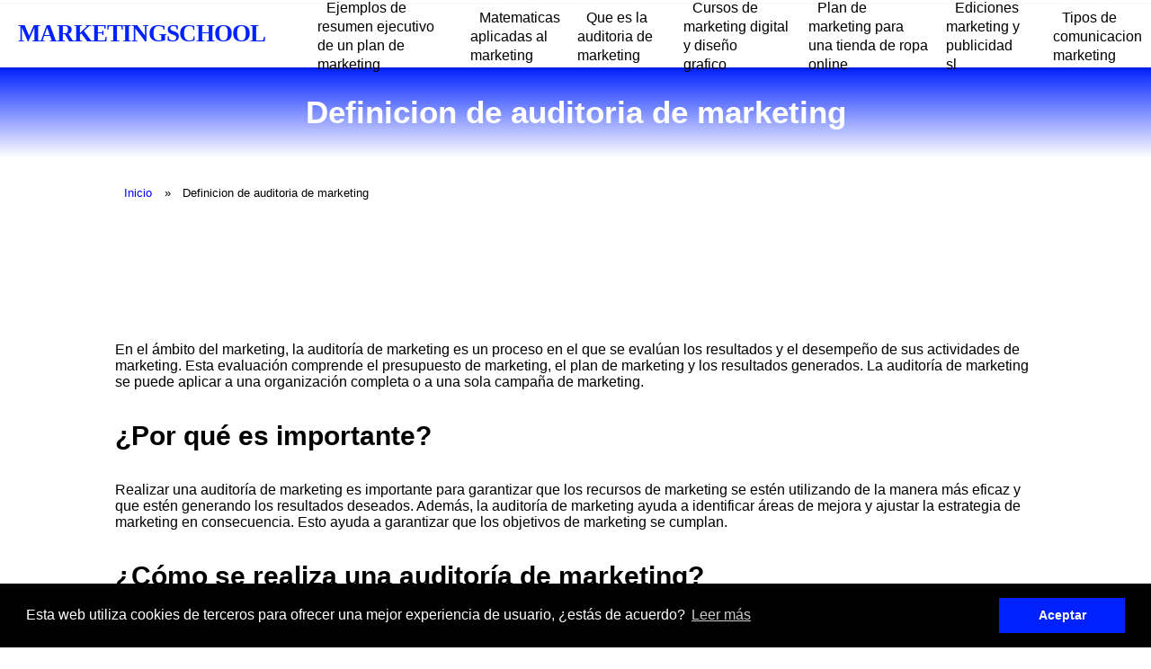

--- FILE ---
content_type: text/html; charset=UTF-8
request_url: https://marketingschool.es/definicion-de-auditoria-de-marketing
body_size: 4256
content:

<!DOCTYPE html>
<html lang="es">

<head>
    
<meta charset="utf-8">
<meta name="viewport" content="width=device-width, initial-scale=1">

<link rel="stylesheet" href="/../includes/style.css" type="text/css">
    <link rel="icon" type="image/x-icon" href="/images/favicon.ico">


    <!-- Código Adsense (Anuncios Automáticos) -->
    <script async src="https://pagead2.googlesyndication.com/pagead/js/adsbygoogle.js?client=ca-ca-pub-6371773910812620" crossorigin="anonymous"></script>
    <title>➡️ Definicion de auditoria de marketing | MARKETINGSCHOOL</title>
    <meta name="description" content='Definicion de auditoria de marketing 2025 - MARKETINGSCHOOL'>
    <link rel="canonical" href="https://marketingschool.es/definicion-de-auditoria-de-marketing" />
</head>

<body>
    <div class="nav-wrapper">
    <div id="progress" class="grad-bar"></div>
    <nav class="navbar">
                    <a href='https://marketingschool.es/'>
                <p>MARKETINGSCHOOL</p>
            </a>
                <div class="menu-toggle" id="mobile-menu">
            <span class="bar"></span>
            <span class="bar"></span>
            <span class="bar"></span>
        </div>
        <ul class="nav no-search">
<li class="nav-item"><a href="ejemplos-de-resumen-ejecutivo-de-un-plan-de-marketing">Ejemplos de resumen ejecutivo de un plan de marketing</a></li><li class="nav-item"><a href="matematicas-aplicadas-al-marketing">Matematicas aplicadas al marketing</a></li><li class="nav-item"><a href="que-es-la-auditoria-de-marketing">Que es la auditoria de marketing</a></li><li class="nav-item"><a href="cursos-de-marketing-digital-y-diseño-grafico">Cursos de marketing digital y diseño grafico</a></li><li class="nav-item"><a href="plan-de-marketing-para-una-tienda-de-ropa-online">Plan de marketing para una tienda de ropa online</a></li><li class="nav-item"><a href="ediciones-marketing-y-publicidad-sl">Ediciones marketing y publicidad sl</a></li><li class="nav-item"><a href="tipos-de-comunicacion-marketing">Tipos de comunicacion marketing</a></li>
            
            
        </ul>
    </nav>
</div>

<script>
    document.querySelector(".menu-toggle").addEventListener("click", function() {
        document.querySelector(".nav").classList.toggle("mobile-nav");
        this.classList.toggle("is-active");
    });

    let processScroll = () => {
        let docElem = document.documentElement,
            docBody = document.body,
            scrollTop = docElem['scrollTop'] || docBody['scrollTop'],
            scrollBottom = (docElem['scrollHeight'] || docBody['scrollHeight']) - window.innerHeight,
            scrollPercent = scrollTop / scrollBottom * 100 + '%';

        document.getElementById("progress").style.setProperty("--scrollAmount", scrollPercent);
    }

    document.addEventListener('scroll', processScroll);
</script>    <section class="headline">
        <h1>Definicion de auditoria de marketing</h1>
        
    </section>

    <div class="content">
                     <ul class="breadcrumbs">
            <li><a href="/">Inicio</a></li>
                        <li><span>Definicion de auditoria de marketing</span></li>
        </ul>


        
﻿

<h1>¿Qué es la auditoría de marketing?</h1>

En el ámbito del marketing, la auditoría de marketing es un proceso en el que se evalúan los resultados y el desempeño de sus actividades de marketing. Esta evaluación comprende el presupuesto de marketing, el plan de marketing y los resultados generados. La auditoría de marketing se puede aplicar a una organización completa o a una sola campaña de marketing.

<h2>¿Por qué es importante?</h2>

Realizar una auditoría de marketing es importante para garantizar que los recursos de marketing se estén utilizando de la manera más eficaz y que estén generando los resultados deseados. Además, la auditoría de marketing ayuda a identificar áreas de mejora y ajustar la estrategia de marketing en consecuencia. Esto ayuda a garantizar que los objetivos de marketing se cumplan.

<h2>¿Cómo se realiza una auditoría de marketing?</h2>

Una auditoría de marketing generalmente comienza con una revisión de los documentos relacionados con el marketing, como el presupuesto, el plan de marketing, los informes de resultados y otros. Esta revisión ayuda a identificar posibles áreas a evaluar en más detalle.

Luego, se realizan entrevistas con el equipo de marketing para obtener una comprensión más profunda de cómo se está llevando a cabo el marketing. Estas entrevistas se pueden realizar con el equipo de marketing en su totalidad o con personas específicas que estén relacionadas con una actividad de marketing en particular.

Una vez completadas las entrevistas, es importante examinar los resultados de las actividades de marketing. Esto puede incluir analizar el tráfico del sitio web, el rendimiento de las campañas de marketing, el alcance social y los resultados financieros. Esta información ayuda a identificar áreas de mejora y ajustar la estrategia de marketing para mejorar los resultados.

Finalmente, se debe preparar un informe con los resultados de la auditoría de marketing. Este informe debe incluir una descripción de las actividades de marketing llevadas a cabo, una evaluación de los resultados y recomendaciones sobre cómo ajustar la estrategia de marketing para mejorar los resultados.

<h2>Beneficios de la auditoría de marketing</h2>

Realizar una auditoría de marketing ofrece numerosos beneficios, incluidos:

<ul>
<li><b>Mejorar los resultados:</b> La auditoría de marketing ayuda a identificar áreas de mejora y ajustar la estrategia de marketing para mejorar los resultados.</li>

<li><b>Aumentar la eficiencia:</b> La auditoría de marketing ayuda a identificar actividades de marketing ineficaces que pueden eliminarse para ahorrar recursos.</li>

<li><b>Aumentar la productividad:</b> La auditoría de marketing ayuda a identificar áreas de mejora en los procesos de marketing para aumentar la productividad.</li>

<li><b>Aumentar el compromiso:</b> La auditoría de marketing ayuda a mejorar el compromiso de los miembros del equipo de marketing al permitirles evaluar y mejorar sus actividades.</li>

<li><b>Mejorar el conocimiento de los clientes:</b> La auditoría de marketing ayuda a mejorar el conocimiento de los clientes al permitir una comprensión más profunda de las actividades de marketing.</li>
</ul>

<h2>Conclusion </h2>

La auditoría de marketing es un proceso importante para evaluar los resultados de sus actividades de marketing. Esto ayuda a identificar áreas de mejora, ajustar la estrategia de marketing y mejorar los resultados. Los beneficios de la auditoría de marketing incluyen mejorar los resultados, aumentar la eficiencia, aumentar la productividad, aumentar el compromiso y mejorar el conocimiento de los clientes.
</br><iframe width="100%" height="515" src="https://www.youtube.com/embed/hfUPHrZpfrU" title="definicion de auditoria de marketing" frameborder="0" allow="accelerometer; autoplay; clipboard-write; encrypted-media; gyroscope; picture-in-picture; web-share" allowfullscreen></iframe><br>


<h2>¿Qué es la auditoría de marketing?</h2>

<h3><strong>Respuesta:</strong></h3>

La auditoría de marketing es una evaluación exhaustiva de los procesos de marketing de una empresa para ayudar a las empresas a mejorar el rendimiento y los resultados. Esto implica una revisión crítica de los objetivos de marketing, la estrategia, los recursos, los procedimientos, los canales de comercialización, la publicidad y el presupuesto de marketing.

<h2>¿Cómo se lleva a cabo una auditoría de marketing?</h2>

<h3><strong>Respuesta:</strong></h3>

Una auditoría de marketing implica una evaluación de los procesos de marketing de una empresa. El auditor debe recopilar información de los documentos de la empresa, entrevistas con los directivos de la empresa y la evaluación de los datos de los recursos de marketing. Una vez recopilada la información, el auditor realiza un análisis y crea un informe que contiene recomendaciones para mejorar el rendimiento y los resultados de la empresa.

<h2>¿Qué se incluye en una auditoría de marketing?</h2>

<h3><strong>Respuesta:</strong></h3>

Una auditoría de marketing incluye una revisión detallada de los siguientes elementos:

<ul>
  <li><em>Objetivos de marketing:</em> El auditor evalúa los objetivos de marketing de la empresa y determina si se están alcanzando o no.</li>
  <li><em>Estrategia de marketing:</em> El auditor examina la estrategia de marketing de la empresa y determina si es la adecuada para alcanzar los objetivos.</li>
  <li><em>Recursos de marketing:</em> El auditor revisa los recursos de marketing de la empresa, como la publicidad, el presupuesto de marketing, el personal y los canales de comercialización.</li>
  <li><em>Procedimientos de marketing:</em> El auditor evalúa los procedimientos de marketing de la empresa para determinar si son eficientes y eficaces.</li>
  <li><em>Resultados de marketing:</em> El auditor evalúa los resultados de los esfuerzos de marketing de la empresa para determinar si los objetivos están siendo alcanzados o no.</li>
</ul>

<h2>¿Por qué se realiza una auditoría de marketing?</h2>

<h3><strong>Respuesta:</strong></h3>

Una auditoría de marketing se realiza para ayudar a las empresas a mejorar sus procesos de marketing. Esto ayuda a identificar áreas de oportunidad, establecer metas realistas y desarrollar una estrategia de marketing efectiva. Esto también puede ayudar a las empresas a maximizar sus recursos de marketing y asegurar que están obteniendo los mejores resultados posibles.

<h2>¿Quién lleva a cabo una auditoría de marketing?</h2>

<h3><strong>Respuesta:</strong></h3>

Una auditoría de marketing puede ser llevada a cabo por un profesional de marketing calificado o por una firma de consultoría de marketing. El profesional debe tener una amplia experiencia en la industria y conocimientos en estrategias de marketing, recursos de marketing, procedimientos de marketing y resultados de marketing.

<h2>¿Cuáles son los beneficios de una auditoría de marketing?</h2>

<h3><strong>Respuesta:</strong></h3>

Los beneficios de una auditoría de marketing incluyen:

<ul>
  <li>Identificar áreas de oportunidad para mejorar el rendimiento y los resultados.</li>
  <li>Establecer metas realistas para mejorar el rendimiento de marketing.</li>
  <li>Desarrollar una estrategia de marketing efectiva.</li>
  <li>Maximizar los recursos de marketing.</li>
  <li>Asegurar que se están obteniendo los mejores resultados posibles.</li>
</ul>

          <div class="fb-comments" data-href="https://marketingschool.es/" data-width="100%" data-numposts="10"></div>

    </div>
    <div class="footer-wrapper">
        <div class="container">
            <div class="col interlinking">
                <p>Quizas te pueda interesar...</p>
                <ul>
                             <li><a href="analisis-de-la-competencia-plan-de-marketing">Analisis de la competencia plan de marketing</a></li><li><a href="casos-de-estudio-marketing-digital">Casos de estudio marketing digital</a></li><li><a href="marketing-presentacion-de-un-producto">Marketing presentacion de un producto</a></li><li><a href="que-significa-ctr-en-marketing-digital">Que significa ctr en marketing digital</a></li><li><a href="que-significa-el-color-verde-en-marketing">Que significa el color verde en marketing</a></li>
                </ul>
            </div>
        </div>
    </div>

    <footer class="footer-main">
    <div class="container-amazon">
        <p class="footer-a">
            https://marketingschool.es 2025 ©        </p> </div>
            <div id="share-buttons">

        <div id="share-buttons">

    <!-- Email -->
    <a rel="nofollow noopener" href="mailto:?Subject=https://marketingschool.es/definicion-de-auditoria-de-marketing">
        <img src="images/email.png" alt="Email" />
    </a>
    <!-- Whatsapp -->
    <a rel="nofollow noopener" href="whatsapp://send?text=https://marketingschool.es/definicion-de-auditoria-de-marketing" data-action="share/whatsapp/share">
        <img src="images/whatsapp.png" alt="Whatsapp" />
    </a>
    
     <!-- Print -->
    <a rel="nofollow noopener" href="javascript:;" onclick="window.print()">
        <img src="images/print.png" alt="Print" />
    </a>
    
    <!-- Facebook -->
    <a rel="nofollow noopener" href="http://www.facebook.com/sharer.php?u=https://marketingschool.es/definicion-de-auditoria-de-marketing" target="_blank">
        <img src="images/facebook.png" alt="Facebook" />
    </a>
    
    <!-- LinkedIn -->
    <a rel="nofollow noopener" href="http://www.linkedin.com/shareArticle?mini=true&amp;url=https://marketingschool.es/definicion-de-auditoria-de-marketing" target="_blank">
        <img src="images/linkedin.png" alt="LinkedIn" />
    </a>
    
    
    <!-- Reddit -->
    <a rel="nofollow noopener" href="http://reddit.com/submit?url=https://marketingschool.es/definicion-de-auditoria-de-marketing&amp;title=https://marketingschool.es/definicion-de-auditoria-de-marketing" target="_blank">
        <img src="images/reddit.png" alt="Reddit" />
    </a>
    
    
    <!-- Tumblr-->
    <a rel="nofollow noopener" href="http://www.tumblr.com/share/link?url=https://marketingschool.es/definicion-de-auditoria-de-marketing&amp;name=https://marketingschool.es/definicion-de-auditoria-de-marketing&hashtags=https://marketingschool.es/definicion-de-auditoria-de-marketing" target="_blank">
        <img src="images/tumblr.png" alt="Tumblr" />
    </a>
     
    <!-- Twitter -->
    <a rel="nofollow noopener" href="http://twitter.com/share?url=https://marketingschool.es/definicion-de-auditoria-de-marketing" target="_blank">
        <img src="images/twitter.png" alt="Twitter" />
    </a>


</div>
    <div class="container-legal">
        <a class="footer-a" href='https://marketingschool.es/legal/politica-de-privacidad'>Política de Privacidad</a>
        <a class="footer-a" href='https://marketingschool.es/legal/politica-de-cookies'>Política de Cookies</a>
        <a class="footer-a" href='https://marketingschool.es/sitemap.xml'>Mapa del sitio</a>
    </div>

</footer>
<link rel="stylesheet" type="text/css" href="//cdnjs.cloudflare.com/ajax/libs/cookieconsent2/3.0.3/cookieconsent.min.css">
<script src="//cdnjs.cloudflare.com/ajax/libs/cookieconsent2/3.0.3/cookieconsent.min.js"></script>
<script>
    window.addEventListener("load", function() {
        window.cookieconsent.initialise({
            "palette": {
                "popup": {
                    "background": "#000"
                },
                "button": {
                    "background": '#0021ff'
                },
            },
            content: {
                header: 'Cookies',
                message: 'Esta web utiliza cookies de terceros para ofrecer una mejor experiencia de usuario, ¿estás de acuerdo?',
                dismiss: 'Aceptar',
                link: 'Leer más',
                href: 'https://marketingschool.es/legal/politica-de-cookies',
                close: '&#x274c;',
            }
        })
    });
</script>
<div id="fb-root"></div>
<script async defer crossorigin="anonymous" src="https://connect.facebook.net/es_ES/sdk.js#xfbml=1&version=v15.0&appId=627438948956978&autoLogAppEvents=1" nonce="ycQRopj1"></script></body>
    <script>
        function changeImage(element) {
            let main_product_image = document.getElementById('main_product_image');
            main_product_image.src = element.src;
        }
    </script>
</html>


--- FILE ---
content_type: text/html; charset=utf-8
request_url: https://www.google.com/recaptcha/api2/aframe
body_size: 268
content:
<!DOCTYPE HTML><html><head><meta http-equiv="content-type" content="text/html; charset=UTF-8"></head><body><script nonce="EbDs-2aZPWCZYgxzJ7aY3w">/** Anti-fraud and anti-abuse applications only. See google.com/recaptcha */ try{var clients={'sodar':'https://pagead2.googlesyndication.com/pagead/sodar?'};window.addEventListener("message",function(a){try{if(a.source===window.parent){var b=JSON.parse(a.data);var c=clients[b['id']];if(c){var d=document.createElement('img');d.src=c+b['params']+'&rc='+(localStorage.getItem("rc::a")?sessionStorage.getItem("rc::b"):"");window.document.body.appendChild(d);sessionStorage.setItem("rc::e",parseInt(sessionStorage.getItem("rc::e")||0)+1);localStorage.setItem("rc::h",'1765315222334');}}}catch(b){}});window.parent.postMessage("_grecaptcha_ready", "*");}catch(b){}</script></body></html>